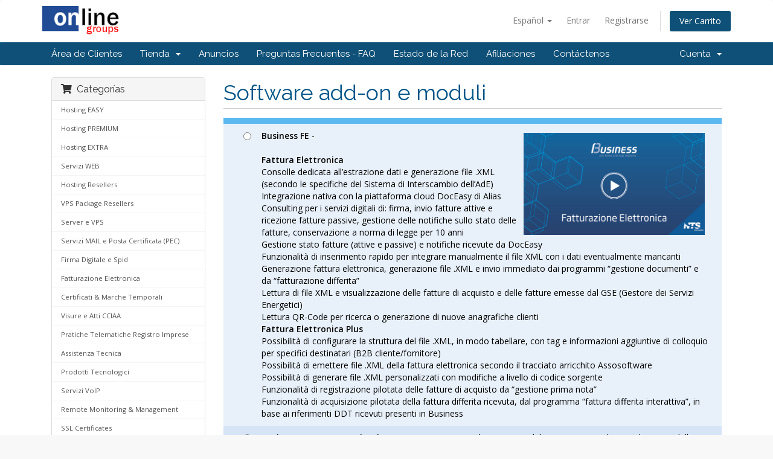

--- FILE ---
content_type: text/html; charset=utf-8
request_url: https://www.onlineprovider.it/cart.php?gid=19&language=spanish
body_size: 40848
content:
<!DOCTYPE html>
<html lang="en">
<head>
    <meta charset="utf-8" />
    <meta http-equiv="X-UA-Compatible" content="IE=edge">
    <meta name="viewport" content="width=device-width, initial-scale=1">
    <title>Carro de Pedidos - OnLine Groups srl</title>

    <!-- Styling -->
<link href="//fonts.googleapis.com/css?family=Open+Sans:300,400,600|Raleway:400,700" rel="stylesheet">
<link href="/templates/six2/css/all.min.css?v=296f2d" rel="stylesheet">
<link href="/templates/six2/css/custom.css" rel="stylesheet">

<!-- HTML5 Shim and Respond.js IE8 support of HTML5 elements and media queries -->
<!-- WARNING: Respond.js doesn't work if you view the page via file:// -->
<!--[if lt IE 9]>
  <script src="https://oss.maxcdn.com/libs/html5shiv/3.7.0/html5shiv.js"></script>
  <script src="https://oss.maxcdn.com/libs/respond.js/1.4.2/respond.min.js"></script>
<![endif]-->

<script type="text/javascript">
    var csrfToken = 'd56f62293f2d03b03d3e1d04212b66a6e917c23d',
        markdownGuide = 'Guía de Markdown',
        locale = 'en',
        saved = 'guardado',
        saving = 'guardando',
        whmcsBaseUrl = "";
</script>
<script src="/templates/six2/js/scripts.min.js?v=296f2d"></script>


    <link rel="stylesheet" href="modules/addons/ClientNotifications/style/style.css" type="text/css"><style></style><style></style>
<script type="text/javascript">

var _gaq = _gaq || [];
_gaq.push(['_setAccount', 'UA-39209356-1']);
_gaq.push(['_setDomainName', 'onlineprovider.it']);
_gaq.push(['_trackPageview']);

(function() {
var ga = document.createElement('script'); ga.type = 'text/javascript'; ga.async = true;
ga.src = ('https:' == document.location.protocol ? 'https://ssl' : 'http://www') + '.google-analytics.com/ga.js';
var s = document.getElementsByTagName('script')[0]; s.parentNode.insertBefore(ga, s);
})();

</script>

  <link rel="stylesheet" href="/modules/addons/socialManager/includes/social-media-buttons.css" type="text/css" charset="utf-8" />
  <link rel="stylesheet" href="/modules/addons/socialManager/includes/font/font.css" type="text/css" charset="utf-8" />



<!-- Dynamic Template Compatibility -->
<!-- Please update your theme to include or have a comment on the following to negate dynamic inclusion -->
<link rel="stylesheet" type="text/css" href="/assets/css/fontawesome-all.min.css" />

</head>
<body data-phone-cc-input="1">

<script type="text/javascript">
if ( window.self !== window.top ) {
jQuery("div#whmcsheader").remove();
jQuery("div#top_container").remove();
jQuery("div.adminreturndiv").remove();
jQuery("<link>", {rel: "stylesheet",type: "text/css",href: "modules/addons/bridgewp/style.css"}).appendTo("head");
};
</script>



<section id="header">
    <div class="container">
        <ul class="top-nav">
                            <li>
                    <a href="#" class="choose-language" data-toggle="popover" id="languageChooser">
                        Español
                        <b class="caret"></b>
                    </a>
                    <div id="languageChooserContent" class="hidden">
                        <ul>
                                                            <li>
                                    <a href="/cart.php?gid=19&amp;language=arabic">العربية</a>
                                </li>
                                                            <li>
                                    <a href="/cart.php?gid=19&amp;language=azerbaijani">Azerbaijani</a>
                                </li>
                                                            <li>
                                    <a href="/cart.php?gid=19&amp;language=catalan">Català</a>
                                </li>
                                                            <li>
                                    <a href="/cart.php?gid=19&amp;language=chinese">中文</a>
                                </li>
                                                            <li>
                                    <a href="/cart.php?gid=19&amp;language=croatian">Hrvatski</a>
                                </li>
                                                            <li>
                                    <a href="/cart.php?gid=19&amp;language=czech">Čeština</a>
                                </li>
                                                            <li>
                                    <a href="/cart.php?gid=19&amp;language=danish">Dansk</a>
                                </li>
                                                            <li>
                                    <a href="/cart.php?gid=19&amp;language=dutch">Nederlands</a>
                                </li>
                                                            <li>
                                    <a href="/cart.php?gid=19&amp;language=english">English</a>
                                </li>
                                                            <li>
                                    <a href="/cart.php?gid=19&amp;language=estonian">Estonian</a>
                                </li>
                                                            <li>
                                    <a href="/cart.php?gid=19&amp;language=farsi">Persian</a>
                                </li>
                                                            <li>
                                    <a href="/cart.php?gid=19&amp;language=french">Français</a>
                                </li>
                                                            <li>
                                    <a href="/cart.php?gid=19&amp;language=german">Deutsch</a>
                                </li>
                                                            <li>
                                    <a href="/cart.php?gid=19&amp;language=hebrew">עברית</a>
                                </li>
                                                            <li>
                                    <a href="/cart.php?gid=19&amp;language=hungarian">Magyar</a>
                                </li>
                                                            <li>
                                    <a href="/cart.php?gid=19&amp;language=italian">Italiano</a>
                                </li>
                                                            <li>
                                    <a href="/cart.php?gid=19&amp;language=macedonian">Macedonian</a>
                                </li>
                                                            <li>
                                    <a href="/cart.php?gid=19&amp;language=norwegian">Norwegian</a>
                                </li>
                                                            <li>
                                    <a href="/cart.php?gid=19&amp;language=portuguese-br">Português</a>
                                </li>
                                                            <li>
                                    <a href="/cart.php?gid=19&amp;language=portuguese-pt">Português</a>
                                </li>
                                                            <li>
                                    <a href="/cart.php?gid=19&amp;language=romanian">Română</a>
                                </li>
                                                            <li>
                                    <a href="/cart.php?gid=19&amp;language=russian">Русский</a>
                                </li>
                                                            <li>
                                    <a href="/cart.php?gid=19&amp;language=spanish">Español</a>
                                </li>
                                                            <li>
                                    <a href="/cart.php?gid=19&amp;language=swedish">Svenska</a>
                                </li>
                                                            <li>
                                    <a href="/cart.php?gid=19&amp;language=turkish">Türkçe</a>
                                </li>
                                                            <li>
                                    <a href="/cart.php?gid=19&amp;language=ukranian">Українська</a>
                                </li>
                                                    </ul>
                    </div>
                </li>
                                        <li>
                    <a href="/clientarea.php">Entrar</a>
                </li>
                                    <li>
                        <a href="/register.php">Registrarse</a>
                    </li>
                                <li class="primary-action">
                    <a href="/cart.php?a=view" class="btn">
                        Ver Carrito
                    </a>
                </li>
                                </ul>

                    <a href="/index.php" class="logo"><img src="/assets/img/logo.png" alt="OnLine Groups srl"></a>
        
    </div>
</section>

<section id="main-menu">

    <nav id="nav" class="navbar navbar-default navbar-main" role="navigation">
        <div class="container">
            <!-- Brand and toggle get grouped for better mobile display -->
            <div class="navbar-header">
                <button type="button" class="navbar-toggle" data-toggle="collapse" data-target="#primary-nav">
                    <span class="sr-only">Toggle navigation</span>
                    <span class="icon-bar"></span>
                    <span class="icon-bar"></span>
                    <span class="icon-bar"></span>
                </button>
            </div>

            <!-- Collect the nav links, forms, and other content for toggling -->
            <div class="collapse navbar-collapse" id="primary-nav">

                <ul class="nav navbar-nav">

                        <li menuItemName="Home" class="" id="Primary_Navbar-Home">
        <a href="/index.php">
                        Área de Clientes
                                </a>
            </li>
    <li menuItemName="Store" class="dropdown" id="Primary_Navbar-Store">
        <a class="dropdown-toggle" data-toggle="dropdown" href="#">
                        Tienda
                        &nbsp;<b class="caret"></b>        </a>
                    <ul class="dropdown-menu">
                            <li menuItemName="Browse Products Services" id="Primary_Navbar-Store-Browse_Products_Services">
                    <a href="/cart.php">
                                                Ver Todos
                                            </a>
                </li>
                            <li menuItemName="Shop Divider 1" class="nav-divider" id="Primary_Navbar-Store-Shop_Divider_1">
                    <a href="">
                                                -----
                                            </a>
                </li>
                            <li menuItemName="Hosting EASY" id="Primary_Navbar-Store-Hosting_EASY">
                    <a href="/cart.php?gid=26">
                                                Hosting EASY
                                            </a>
                </li>
                            <li menuItemName="Hosting PREMIUM" id="Primary_Navbar-Store-Hosting_PREMIUM">
                    <a href="/cart.php?gid=2">
                                                Hosting PREMIUM
                                            </a>
                </li>
                            <li menuItemName="Hosting EXTRA" id="Primary_Navbar-Store-Hosting_EXTRA">
                    <a href="/cart.php?gid=27">
                                                Hosting EXTRA
                                            </a>
                </li>
                            <li menuItemName="Servizi WEB" id="Primary_Navbar-Store-Servizi_WEB">
                    <a href="/cart.php?gid=28">
                                                Servizi WEB
                                            </a>
                </li>
                            <li menuItemName="Hosting Resellers" id="Primary_Navbar-Store-Hosting_Resellers">
                    <a href="/cart.php?gid=8">
                                                Hosting Resellers
                                            </a>
                </li>
                            <li menuItemName="VPS Package Resellers" id="Primary_Navbar-Store-VPS_Package_Resellers">
                    <a href="/cart.php?gid=3">
                                                VPS Package Resellers
                                            </a>
                </li>
                            <li menuItemName="Server e VPS" id="Primary_Navbar-Store-Server_e_VPS">
                    <a href="/cart.php?gid=17">
                                                Server e VPS
                                            </a>
                </li>
                            <li menuItemName="Servizi MAIL e Posta Certificata (PEC)" id="Primary_Navbar-Store-Servizi_MAIL_e_Posta_Certificata_(PEC)">
                    <a href="/cart.php?gid=4">
                                                Servizi MAIL e Posta Certificata (PEC)
                                            </a>
                </li>
                            <li menuItemName="Firma Digitale e Spid" id="Primary_Navbar-Store-Firma_Digitale_e_Spid">
                    <a href="/cart.php?gid=10">
                                                Firma Digitale e Spid
                                            </a>
                </li>
                            <li menuItemName="Fatturazione Elettronica" id="Primary_Navbar-Store-Fatturazione_Elettronica">
                    <a href="/cart.php?gid=13">
                                                Fatturazione Elettronica
                                            </a>
                </li>
                            <li menuItemName="Certificati &amp; Marche Temporali" id="Primary_Navbar-Store-Certificati_&amp;_Marche_Temporali">
                    <a href="/cart.php?gid=9">
                                                Certificati &amp; Marche Temporali
                                            </a>
                </li>
                            <li menuItemName="Visure e Atti CCIAA" id="Primary_Navbar-Store-Visure_e_Atti_CCIAA">
                    <a href="/cart.php?gid=14">
                                                Visure e Atti CCIAA
                                            </a>
                </li>
                            <li menuItemName="Pratiche Telematiche Registro Imprese" id="Primary_Navbar-Store-Pratiche_Telematiche_Registro_Imprese">
                    <a href="/cart.php?gid=15">
                                                Pratiche Telematiche Registro Imprese
                                            </a>
                </li>
                            <li menuItemName="Assistenza Tecnica" id="Primary_Navbar-Store-Assistenza_Tecnica">
                    <a href="/cart.php?gid=5">
                                                Assistenza Tecnica
                                            </a>
                </li>
                            <li menuItemName="Prodotti Tecnologici" id="Primary_Navbar-Store-Prodotti_Tecnologici">
                    <a href="/cart.php?gid=12">
                                                Prodotti Tecnologici
                                            </a>
                </li>
                            <li menuItemName="Servizi VoIP" id="Primary_Navbar-Store-Servizi_VoIP">
                    <a href="/cart.php?gid=18">
                                                Servizi VoIP
                                            </a>
                </li>
                            <li menuItemName="Remote Monitoring &amp; Management" id="Primary_Navbar-Store-Remote_Monitoring_&amp;_Management">
                    <a href="/cart.php?gid=23">
                                                Remote Monitoring &amp; Management
                                            </a>
                </li>
                            <li menuItemName="SSL Certificates" id="Primary_Navbar-Store-SSL_Certificates">
                    <a href="/cart.php?gid=20">
                                                SSL Certificates
                                            </a>
                </li>
                            <li menuItemName="symantec" id="Primary_Navbar-Store-symantec">
                    <a href="/index.php/store/ssl-certificates">
                                                Certificados SSL
                                            </a>
                </li>
                            <li menuItemName="Shop Divider 2" class="nav-divider" id="Primary_Navbar-Store-Shop_Divider_2">
                    <a href="">
                                                -----
                                            </a>
                </li>
                            <li menuItemName="Register a New Domain" id="Primary_Navbar-Store-Register_a_New_Domain">
                    <a href="/cart.php?a=add&domain=register">
                                                Registrar Dominios
                                            </a>
                </li>
                            <li menuItemName="Transfer a Domain to Us" id="Primary_Navbar-Store-Transfer_a_Domain_to_Us">
                    <a href="/cart.php?a=add&domain=transfer">
                                                Transferir Dominios
                                            </a>
                </li>
                        </ul>
            </li>
    <li menuItemName="Announcements" class="" id="Primary_Navbar-Announcements">
        <a href="/index.php/announcements">
                        Anuncios
                                </a>
            </li>
    <li menuItemName="Knowledgebase" class="" id="Primary_Navbar-Knowledgebase">
        <a href="/index.php/knowledgebase">
                        Preguntas Frecuentes - FAQ
                                </a>
            </li>
    <li menuItemName="Network Status" class="" id="Primary_Navbar-Network_Status">
        <a href="/serverstatus.php">
                        Estado de la Red
                                </a>
            </li>
    <li menuItemName="Affiliates" class="" id="Primary_Navbar-Affiliates">
        <a href="/affiliates.php">
                        Afiliaciones
                                </a>
            </li>
    <li menuItemName="Contact Us" class="" id="Primary_Navbar-Contact_Us">
        <a href="/contact.php">
                        Contáctenos
                                </a>
            </li>

                </ul>

                <ul class="nav navbar-nav navbar-right">

                        <li menuItemName="Account" class="dropdown" id="Secondary_Navbar-Account">
        <a class="dropdown-toggle" data-toggle="dropdown" href="#">
                        Cuenta
                        &nbsp;<b class="caret"></b>        </a>
                    <ul class="dropdown-menu">
                            <li menuItemName="Login" id="Secondary_Navbar-Account-Login">
                    <a href="/clientarea.php">
                                                Entrar
                                            </a>
                </li>
                            <li menuItemName="Register" id="Secondary_Navbar-Account-Register">
                    <a href="/register.php">
                                                Registrarse
                                            </a>
                </li>
                            <li menuItemName="Divider" class="nav-divider" id="Secondary_Navbar-Account-Divider">
                    <a href="">
                                                -----
                                            </a>
                </li>
                            <li menuItemName="Forgot Password?" id="Secondary_Navbar-Account-Forgot_Password?">
                    <a href="/index.php/password/reset/begin">
                                                ¿Perdiste la contraseña?
                                            </a>
                </li>
                        </ul>
            </li>

                </ul>

            </div><!-- /.navbar-collapse -->
        </div>
    </nav>

</section>



<section id="main-body">
    <div class="container">
        <div class="row">

                <!-- Container for main page display content -->
        <div class="col-xs-12 main-content">
            

<link rel="stylesheet" type="text/css" href="templates/orderforms/boxes/style.css" />

<div id="order-boxes">

    <div class="pull-md-right col-md-9">

        <div class="header-lined">
            <h1>Software add-on e moduli</h1>
        </div>

    </div>

    <div class="col-md-3 pull-md-left sidebar hidden-xs hidden-sm">

            <div menuItemName="Categories" class="panel panel-default">
        <div class="panel-heading">
            <h3 class="panel-title">
                                    <i class="fas fa-shopping-cart"></i>&nbsp;
                
                Categorías

                            </h3>
        </div>

        
                    <div class="list-group">
                                                            <a menuItemName="Hosting EASY" href="/cart.php?gid=26" class="list-group-item" id="Secondary_Sidebar-Categories-Hosting_EASY">
                            
                            Hosting EASY

                                                    </a>
                                                                                <a menuItemName="Hosting PREMIUM" href="/cart.php?gid=2" class="list-group-item" id="Secondary_Sidebar-Categories-Hosting_PREMIUM">
                            
                            Hosting PREMIUM

                                                    </a>
                                                                                <a menuItemName="Hosting EXTRA" href="/cart.php?gid=27" class="list-group-item" id="Secondary_Sidebar-Categories-Hosting_EXTRA">
                            
                            Hosting EXTRA

                                                    </a>
                                                                                <a menuItemName="Servizi WEB" href="/cart.php?gid=28" class="list-group-item" id="Secondary_Sidebar-Categories-Servizi_WEB">
                            
                            Servizi WEB

                                                    </a>
                                                                                <a menuItemName="Hosting Resellers" href="/cart.php?gid=8" class="list-group-item" id="Secondary_Sidebar-Categories-Hosting_Resellers">
                            
                            Hosting Resellers

                                                    </a>
                                                                                <a menuItemName="VPS Package Resellers" href="/cart.php?gid=3" class="list-group-item" id="Secondary_Sidebar-Categories-VPS_Package_Resellers">
                            
                            VPS Package Resellers

                                                    </a>
                                                                                <a menuItemName="Server e VPS" href="/cart.php?gid=17" class="list-group-item" id="Secondary_Sidebar-Categories-Server_e_VPS">
                            
                            Server e VPS

                                                    </a>
                                                                                <a menuItemName="Servizi MAIL e Posta Certificata (PEC)" href="/cart.php?gid=4" class="list-group-item" id="Secondary_Sidebar-Categories-Servizi_MAIL_e_Posta_Certificata_(PEC)">
                            
                            Servizi MAIL e Posta Certificata (PEC)

                                                    </a>
                                                                                <a menuItemName="Firma Digitale e Spid" href="/cart.php?gid=10" class="list-group-item" id="Secondary_Sidebar-Categories-Firma_Digitale_e_Spid">
                            
                            Firma Digitale e Spid

                                                    </a>
                                                                                <a menuItemName="Fatturazione Elettronica" href="/cart.php?gid=13" class="list-group-item" id="Secondary_Sidebar-Categories-Fatturazione_Elettronica">
                            
                            Fatturazione Elettronica

                                                    </a>
                                                                                <a menuItemName="Certificati &amp; Marche Temporali" href="/cart.php?gid=9" class="list-group-item" id="Secondary_Sidebar-Categories-Certificati_&amp;_Marche_Temporali">
                            
                            Certificati &amp; Marche Temporali

                                                    </a>
                                                                                <a menuItemName="Visure e Atti CCIAA" href="/cart.php?gid=14" class="list-group-item" id="Secondary_Sidebar-Categories-Visure_e_Atti_CCIAA">
                            
                            Visure e Atti CCIAA

                                                    </a>
                                                                                <a menuItemName="Pratiche Telematiche Registro Imprese" href="/cart.php?gid=15" class="list-group-item" id="Secondary_Sidebar-Categories-Pratiche_Telematiche_Registro_Imprese">
                            
                            Pratiche Telematiche Registro Imprese

                                                    </a>
                                                                                <a menuItemName="Assistenza Tecnica" href="/cart.php?gid=5" class="list-group-item" id="Secondary_Sidebar-Categories-Assistenza_Tecnica">
                            
                            Assistenza Tecnica

                                                    </a>
                                                                                <a menuItemName="Prodotti Tecnologici" href="/cart.php?gid=12" class="list-group-item" id="Secondary_Sidebar-Categories-Prodotti_Tecnologici">
                            
                            Prodotti Tecnologici

                                                    </a>
                                                                                <a menuItemName="Servizi VoIP" href="/cart.php?gid=18" class="list-group-item" id="Secondary_Sidebar-Categories-Servizi_VoIP">
                            
                            Servizi VoIP

                                                    </a>
                                                                                <a menuItemName="Remote Monitoring &amp; Management" href="/cart.php?gid=23" class="list-group-item" id="Secondary_Sidebar-Categories-Remote_Monitoring_&amp;_Management">
                            
                            Remote Monitoring &amp; Management

                                                    </a>
                                                                                <a menuItemName="SSL Certificates" href="/cart.php?gid=20" class="list-group-item" id="Secondary_Sidebar-Categories-SSL_Certificates">
                            
                            SSL Certificates

                                                    </a>
                                                                                <a menuItemName="symantec" href="/index.php/store/ssl-certificates" class="list-group-item" id="Secondary_Sidebar-Categories-symantec">
                            
                            Certificados SSL

                                                    </a>
                                                </div>
        
            </div>

        <div menuItemName="Actions" class="panel panel-default">
        <div class="panel-heading">
            <h3 class="panel-title">
                                    <i class="fas fa-plus"></i>&nbsp;
                
                Acciones

                            </h3>
        </div>

        
                    <div class="list-group">
                                                            <a menuItemName="Domain Registration" href="/cart.php?a=add&domain=register" class="list-group-item" id="Secondary_Sidebar-Actions-Domain_Registration">
                                                            <i class="fas fa-globe fa-fw"></i>&nbsp;
                            
                            Registrar Dominios

                                                    </a>
                                                                                <a menuItemName="Domain Transfer" href="/cart.php?a=add&domain=transfer" class="list-group-item" id="Secondary_Sidebar-Actions-Domain_Transfer">
                                                            <i class="fas fa-share fa-fw"></i>&nbsp;
                            
                            Transferir Dominios

                                                    </a>
                                                                                <a menuItemName="View Cart" href="/cart.php?a=view" class="list-group-item" id="Secondary_Sidebar-Actions-View_Cart">
                                                            <i class="fas fa-shopping-cart fa-fw"></i>&nbsp;
                            
                            Ver Carrito

                                                    </a>
                                                </div>
        
            </div>

        <div menuItemName="Choose Currency" class="panel panel-default">
        <div class="panel-heading">
            <h3 class="panel-title">
                                    <i class="fas fa-plus"></i>&nbsp;
                
                Elegir Divisa

                            </h3>
        </div>

                    <div class="panel-body">
                <form method="post" action="cart.php?gid=19">
<input type="hidden" name="token" value="d56f62293f2d03b03d3e1d04212b66a6e917c23d" />
    <select name="currency" onchange="submit()" class="form-control"><option value="1" selected>EUR</option><option value="2">USD</option>    </select>
</form>
            </div>
        
        
            </div>

    
    </div>

    <div class="col-md-9 pull-md-right">

        <div class="line-padded visible-xs visible-sm clearfix">

            <div class="pull-left form-inline">
    <form method="get" action="/cart.php">
        Categorías:
        <select name="gid" onchange="submit()" class="form-control">
                    <option value="26">Hosting EASY</option>
                    <option value="2">Hosting PREMIUM</option>
                    <option value="27">Hosting EXTRA</option>
                    <option value="28">Servizi WEB</option>
                    <option value="8">Hosting Resellers</option>
                    <option value="3">VPS Package Resellers</option>
                    <option value="17">Server e VPS</option>
                    <option value="4">Servizi MAIL e Posta Certificata (PEC)</option>
                    <option value="10">Firma Digitale e Spid</option>
                    <option value="13">Fatturazione Elettronica</option>
                    <option value="9">Certificati &amp; Marche Temporali</option>
                    <option value="14">Visure e Atti CCIAA</option>
                    <option value="15">Pratiche Telematiche Registro Imprese</option>
                    <option value="5">Assistenza Tecnica</option>
                    <option value="12">Prodotti Tecnologici</option>
                    <option value="18">Servizi VoIP</option>
                    <option value="23">Remote Monitoring &amp; Management</option>
                    <option value="20">SSL Certificates</option>
                                    <option value="domains">Registrar Dominios</option>
                            <option value="domains">Transferir Dominios</option>
                </select>
    </form>
</div>

    <div class="pull-right form-inline">
        <form method="post" action="cart.php?gid=19">
<input type="hidden" name="token" value="d56f62293f2d03b03d3e1d04212b66a6e917c23d" />
            Elegir Divisa:
            <select name="currency" onchange="submit()" class="form-control">
                                    <option value="1" selected>EUR</option>
                                    <option value="2">USD</option>
                            </select>
        </form>
    </div>

        </div>

                    <form method="post" action="/cart.php?a=add">
<input type="hidden" name="token" value="d56f62293f2d03b03d3e1d04212b66a6e917c23d" />

                <div class="fields-container">
                                            <div class="field-row clearfix">
                            <div class="col-xs-12">
                                <label class="radio-inline product-radio"><input type="radio" name="pid" id="pid172" value="172" /> <strong>Business FE</strong>  - <img src="/immagini/BusinessCube_FatturazioneElettronica.jpg" width="300" align="right" hspace="5" vspace="5"><br />
<br><strong>Fattura Elettronica</strong><br />
Consolle dedicata all’estrazione dati e generazione file .XML (secondo le specifiche del Sistema di Interscambio dell’AdE)<br />
Integrazione nativa con la piattaforma cloud DocEasy di Alias Consulting per i servizi digitali di: firma, invio fatture attive e ricezione fatture passive, gestione delle notifiche sullo stato delle fatture, conservazione a norma di legge per 10 anni<br />
Gestione stato fatture (attive e passive) e notifiche ricevute da DocEasy<br />
Funzionalità di inserimento rapido per integrare manualmente il file XML con i dati eventualmente mancanti<br />
Generazione fattura elettronica, generazione file .XML e invio immediato dai programmi “gestione documenti” e da “fatturazione differita”<br />
Lettura di file XML e visualizzazione delle fatture di acquisto e delle fatture emesse dal GSE (Gestore dei Servizi Energetici)<br />
Lettura QR-Code per ricerca o generazione di nuove anagrafiche clienti<br />
<strong>Fattura Elettronica Plus</strong><br />
Possibilità di configurare la struttura del file .XML, in modo tabellare, con tag e informazioni aggiuntive di colloquio per specifici destinatari (B2B cliente/fornitore)<br />
Possibilità di emettere file .XML della fattura elettronica secondo il tracciato arricchito Assosoftware<br />
Possibilità di generare file .XML personalizzati con modifiche a livello di codice sorgente<br />
Funzionalità di registrazione pilotata delle fatture di acquisto da “gestione prima nota”<br />
Funzionalità di acquisizione pilotata della fattura differita ricevuta, dal programma “fattura differita interattiva”, in base ai riferimenti DDT ricevuti presenti in Business</label>
                            </div>
                        </div>
                                            <div class="field-row clearfix">
                            <div class="col-xs-12">
                                <label class="radio-inline product-radio"><input type="radio" name="pid" id="pid133" value="133" /> <strong>Business BU39 - Comunicazione Fatture Emesse e Ricevute</strong>  - Modulo aggiuntivo per l'invio telematico delle fatture emesse e ricevute (periodico ex spesometro) gestionale Business</label>
                            </div>
                        </div>
                                            <div class="field-row clearfix">
                            <div class="col-xs-12">
                                <label class="radio-inline product-radio"><input type="radio" name="pid" id="pid132" value="132" /> <strong>Business BU45 - Gestione F24 Telematico</strong>  - Modulo aggiuntivo per l'invio telematico dei modelli F24 gestionale Business</label>
                            </div>
                        </div>
                                            <div class="field-row clearfix">
                            <div class="col-xs-12">
                                <label class="radio-inline product-radio"><input type="radio" name="pid" id="pid134" value="134" /> <strong>Business BU136 - Certificazione Unica Telematico</strong>  - Modulo aggiuntivo per l'invio telematico delle Certificazione Unica dei percipienti gestionale Business</label>
                            </div>
                        </div>
                                            <div class="field-row clearfix">
                            <div class="col-xs-12">
                                <label class="radio-inline product-radio"><input type="radio" name="pid" id="pid135" value="135" /> <strong>Business BU138 - Tessera Sanitaria Telematico</strong>  - Modulo aggiuntivo per l'invio telematico dei dati al sistema TS gestionale Business</label>
                            </div>
                        </div>
                                            <div class="field-row clearfix">
                            <div class="col-xs-12">
                                <label class="radio-inline product-radio"><input type="radio" name="pid" id="pid131" value="131" /> <strong>Business BU143 - Comunicazione Liquidazioni Periodiche IVA</strong>  - Modulo aggiuntivo per l'invio telematico delle liquidazioni periodiche IVA gestionale Business</label>
                            </div>
                        </div>
                                    </div>

                <div class="line-padded text-center">
                    <button type="submit" class="btn btn-primary btn-lg">Continuar &nbsp;<i class="fas fa-arrow-circle-right"></i></button>
                </div>

            </form>
        
    </div>

    <div class="clearfix"></div>

    <div class="secure-warning">
        <img src="assets/img/padlock.gif" align="absmiddle" border="0" alt="Secure Transaction" /> &nbsp;Por motivos de seguridad guardaremos su IP actual, su IP (<strong>18.216.12.10</strong>) ha sido guardada en nuestra base de datos.
    </div>

</div>

<p style="text-align:center;">Powered by <a href="https://www.whmcs.com/" target="_blank">WHMCompleteSolution</a></p>

                </div><!-- /.main-content -->
                            <div class="clearfix"></div>
        </div>
    </div>
</section>

<section id="footer">
    <div class="container">
        <a href="#" class="back-to-top"><i class="fa fa-chevron-up"></i></a>
        <p>Copyright &copy; 2026 OnLine Groups srl. All Rights Reserved.</p>
    </div>
</section>

<div class="modal system-modal fade" id="modalAjax" tabindex="-1" role="dialog" aria-hidden="true">
    <div class="modal-dialog">
        <div class="modal-content panel panel-primary">
            <div class="modal-header panel-heading">
                <button type="button" class="close" data-dismiss="modal">
                    <span aria-hidden="true">&times;</span>
                    <span class="sr-only">Close</span>
                </button>
                <h4 class="modal-title">Title</h4>
            </div>
            <div class="modal-body panel-body">
                Loading...
            </div>
            <div class="modal-footer panel-footer">
                <div class="pull-left loader">
                    <i class="fa fa-circle-o-notch fa-spin"></i> Loading...
                </div>
                <button type="button" class="btn btn-default" data-dismiss="modal">
                    Close
                </button>
                <button type="button" class="btn btn-primary modal-submit">
                    Submit
                </button>
            </div>
        </div>
    </div>
</div>

<script type="text/javascript">
	if ( window.self !== window.top ) {
            window.onload = function(){
                parent.socket.postMessage(document.body.clientHeight || document.body.offsetHeight || document.body.scrollHeight);
            };
            };
        </script>
<div id="social"><a href="https://www.facebook.com/onlinegroups" class="facebook" ></a><a href="https://www.twitter.com/online_groups" class="twitter" ></a><a href="https://www.linkedin.com/company/online-groups-sas" class="linkedin" ></a><a href="https://www.youtube.com/channel/UCmJhP2RQBjbI-sq59ft080Q" class="youtube" ></a></div>


</body>
</html>
